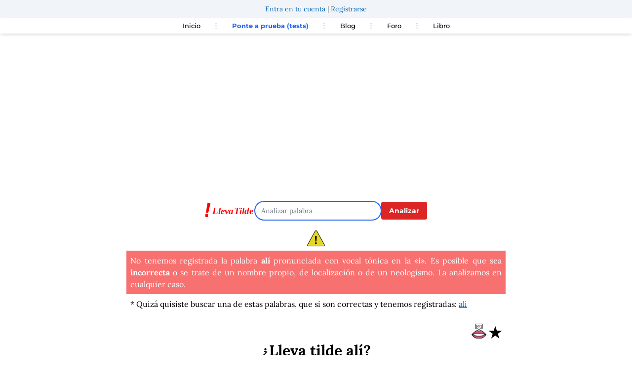

--- FILE ---
content_type: text/html; charset=UTF-8
request_url: https://foro.llevatilde.es/comments/list-comments-a?propertyKey=llevatilde&pageIdentifier=llevatilde-al%C3%AD&pageUrl=https%253A%252F%252Fllevatilde.es%252Fpalabra%252Fal%25C3%25AD&pageTitle=Palabra%253A%2520al%25C3%25AD&pageCategory=1
body_size: 1777
content:
        
       
     
    
<script>
    var csrfTokenUpload = '6d21759.5r3aZuLe-VUfxEGNguAbVBPJe6VnZ0BmrwgRIcuajtI.r9eXLputgC8n_TToya4oGWGcGZVWFTYhmkNBbIPdxKSRy6kuro6_HlSgCA';
    var csrfToken = 'e64a672a118.ypm9CijDnqVZ2BgqBdRMPUaF89ioD2kPZgYH3GLjy5Y.8sDwO1_16JV0tkplfL4Ue2vgsO_BVQ5cUTNLrxG8jOCQ3sRZaZXb4TKKXQ';
</script>
<noscript>
    <div style="background-color: yellow; padding: 10px;">
        <p>ATENCIÓN: No tienes activado JavaScript en tu navegador. Habrá muchas cosas que no funcionen.</p>
    </div>
</noscript>    

<div id="comments-area" class="mx-auto max-w-5xl bg-white pb-5" data-property-key="llevatilde" data-page-identifier="llevatilde-alí" data-csrf="f6228.RFywh5dxeJqXoMrhBGDpNaxIeU2jKIbMK4S-Olr9dwk.fAX9tuBHDqq6zpiufQqxc4EtOnrKcuGfHLHySSmiMH8eG8nU1ic93vzyjw" data-csfr-upload="7a840fcaf01677c2e0a9bf42d3c8.2yPB4sMkIWECiAY6FC1qvME1a4rQ8uYdy0dj6a7t7So.kkmMqrpXWBs6sXNfX2NZ8bNgCbrhgJBa_gwzpOaqp1ysVbKqj3RnKknsTw">
    
<div class="bg-yellow-300 p-2 text-center">
    <a href="https://llevatilde.es/u/entrar" class="login-link">Entra en tu cuenta</a> | 
    <a href="https://llevatilde.es/u/registro" class="register-link">Regístrate</a>
</div>
<div class="bg-gray-100 p-2 mt-2" id="forum-navbar">
    <div class="flex gap-x-2">
                <div class="flex-none">
        <span>
            <a id="forums-link" title="Foros de LlevaTilde">
                <span class="align-middle inline-block p-1">
                    <svg class="block h-4 w-4 fill-current align-middle" viewBox="0 0 20 20" xmlns="http://www.w3.org/2000/svg">
                        <title>Menú foros</title>
                        <path d="M0 3h20v2H0V3zm0 6h20v2H0V9zm0 6h20v2H0v-2z"></path>
                    </svg>
                </span>
                <span class="align-middle inline-block p-1">
                    Foros
                </span>    
            </a>
        </span>
        </div>
                            <div id="login-bar"class="flex-none border-l border-gray-300 pl-2 py-1">
                <span><a href="https://llevatilde.es/u/entrar" id="login-link" class="login-link align-middle">Inicia sesión</a></span>
            </div>  
            </div>
</div>
    <nav id="forums-layer" class="border p-2 text-left" style="display:none">
        <a href="/foro" class="text-sm">Inicio foros</a>
        <div class="w-full border-t"></div>
        <div id="forums-list mb-2 text-left">
            <div class="navbar-start">
                
                            <div class="navbar-item text-sm font-semibold italic text-gray-800 mt-2">LlevaTilde</div>
                                            <div class="navbar-item mb-2 mt-2">
                <span class="navbar-link font-semibold text-sm mb-1 py-2">Análisis de palabras</span>
                    <div class="navbar-dropdown mb-1 pl-2 text-sm mt-1">
                                        <ul class="list-disc list-inside">
                                                                        <li><a class="navbar-item ptb-2" href="https://llevatilde.es/palabra/croáis#sayeek-area" title="Palabra: croáis">Palabra: croáis</a></li>
                            
                                                                        <li><a class="navbar-item ptb-2" href="https://llevatilde.es/palabra/extrañó#sayeek-area" title="Palabra: extrañó">Palabra: extrañó</a></li>
                            
                                                                        <li><a class="navbar-item ptb-2" href="https://llevatilde.es/palabra/detectár#sayeek-area" title="Palabra: detectar">Palabra: detectar</a></li>
                            
                                                                        <li><a class="navbar-item ptb-2" href="https://llevatilde.es/palabra/eremición#sayeek-area" title="Palabra: eremición">Palabra: eremición</a></li>
                            
                                                                        <li><a class="navbar-item ptb-2" href="https://llevatilde.es/palabra/mélody#sayeek-area" title="Palabra: mélody">Palabra: mélody</a></li>
                            
                                        </ul>
                </div>
            </div>
                            <div class="navbar-item mb-2 mt-2">
                <span class="navbar-link font-semibold text-sm mb-1 py-2">Lengua</span>
                    <div class="navbar-dropdown mb-1 pl-2 text-sm mt-1">
                                        <ul class="list-disc list-inside">
                                        </ul>
                </div>
            </div>
                                        
            </div>    
        </div>
    </nav>
    
    <div class="w-full text-right my-2"> 
        <small>Por favor, lee la <a style="text-decoration: underline;" href="/comment/politica-foro" title="Política de comentarios">política del foro</a> si tienes alguna duda.</small>
    </div>

    <div id="top-area-container"></div>
            

             <div id="comments-main-form-container" data-page-id="llevatilde-alí">
<link rel="stylesheet" href="https://sayeek.com/sayeek/quill.snow.css">
<script>
    var csrfTokenUpload = 'a54cbaf0f02482684a0a78b6926a68.nWRJlAdhP8mIbXwz0Dq3lXaR442CqoAP5R0IMfdjvWc.1A4E3H4SRrOwVAlWm3SE2ATEgb2z2PZI0FZYfL8k9xHqEjrcSzF5gsMJNQ';
    var csrfToken = 'f29bb83.xml7lHEtMAn91ZsbVbZk_kykY_73ZSlhi47TWZftmFs._jA2pQYbRjnQu8lULNw8uGHBIMmeP04yvLufKuSy3y2cLgLHMHt1TZaH3g';
</script>
<article class="media form-wrap mb-5 mx-1" id="comments-main-form" data-page-id="llevatilde-alí">
                    <div class="mb-5 mt-5 text-sm lg:text-base">Para publicar comentarios <a href="https://llevatilde.es/u/entrar" rel="nofollow" class="login-link rounded text-white bg-blue-600 p-2">Inicia sesión en tu perfil</a></div>       
                </article>


  
</div>
    
        
    <div id="comments-container" class="mx-1" data-max-height="250">
                           
        <div class="flex">
            <div class="basis-1/2 text-left">
                            </div>    
            <div id="comment-sorting" class="basis-1/2 flex-none text-right mr-2">
                <span class="sort-span">
                    interesantes | 
                    <a href="#" class="sort-link" data-sort="recent" data-identifier="llevatilde-alí">recientes</a> - 
                    <a id="update-link" data-sort="interesting" data-identifier="llevatilde-alí">actualizar</a>    
                </span>    
            </div>
        </div>
        <div id="comments-list">
                    <p class="text-center mt-5 bg-blue-50 p-5">No hay comentarios aún. ¡Sé el primero en escribir uno!</p>
                </div>
        <div id="comments-loader" style="display: none;" class="text-lg font-semibold text-white bg-blue-500 text-center">Cargando comentarios...</div>
    </div>
        <div class="comments-powered-by my-3 whitespace-nowrap text-right">
        <span class="inline-block align-bottom leading-none">Comments powered by</span>
        <a href="https://sayeek.com/" target="_blank"><img src="https://sayeek.com/assets/images/sayeek-logo-h-f60417416aeedc650547c651cd9308b0.webp" alt="Sayeek" class="inline-block align-bottom h-8 w-auto" loading="lazy"></a>
    </div>
</div>


--- FILE ---
content_type: text/html; charset=UTF-8
request_url: https://foro.llevatilde.es/comment-main-form-ajax/pageId/llevatilde-al%C3%AD
body_size: -158
content:
<div id="comments-main-form-container" data-page-id="llevatilde-alí">
<link rel="stylesheet" href="https://sayeek.com/sayeek/quill.snow.css">
<script>
    var csrfTokenUpload = 'd67ec1e85fe.ihDsFNmAfL4m0APaKTb6bDRafM7oJJSZltr3E1awbwk.w3qhXKDzBcQe6Xa_YnjJIUYPHv7ZVuLeo5GnXh73JX_9Zp9cldA69W20Sg';
    var csrfToken = '3498c3d81ccf47ade9.8YY_A7eLY80U5KGmrCYbotPLD0_owgV7W0JTkqTPn-E.yd9yMsC9Ff05ivPp1UxD5P6uTHiBmGIobHcf4deQ2JerwUZQ9t0miX-25A';
</script>
<article class="media form-wrap mb-5 mx-1" id="comments-main-form" data-page-id="llevatilde-alí">
                    <div class="mb-5 mt-5 text-sm lg:text-base">Para publicar comentarios <a href="https://llevatilde.es/u/entrar" rel="nofollow" class="login-link rounded text-white bg-blue-600 p-2">Inicia sesión en tu perfil</a></div>       
                </article>


  
</div>


--- FILE ---
content_type: text/html; charset=UTF-8
request_url: https://foro.llevatilde.es/comment-main-form-ajax/pageId/llevatilde-al%C3%AD
body_size: -105
content:
<div id="comments-main-form-container" data-page-id="llevatilde-alí">
<link rel="stylesheet" href="https://sayeek.com/sayeek/quill.snow.css">
<script>
    var csrfTokenUpload = 'a0b22c259da7b4ac43.0VguxHVh6gPwvbX5FEg8iD3-DDYm1RsXHYEOK3iEFXc.mDJjjAwSk3nIhMCcXwYPxU-rbgYXp21QKMpeZjDDXwGmLl2MOTGsSLvZ_A';
    var csrfToken = 'b050988a85a5806fb5ba3402669f6.vF1Dnq9nQyzNE0aVB0E-OghjVbrAoie-zwX4myMaHBQ.hAQOr9hRNRzgfRTafitmfCUGFo2p-EDt-DC06FBFW2LmGjrN7jEGaKZBAw';
</script>
<article class="media form-wrap mb-5 mx-1" id="comments-main-form" data-page-id="llevatilde-alí">
                    <div class="mb-5 mt-5 text-sm lg:text-base">Para publicar comentarios <a href="https://llevatilde.es/u/entrar" rel="nofollow" class="login-link rounded text-white bg-blue-600 p-2">Inicia sesión en tu perfil</a></div>       
                </article>


  
</div>


--- FILE ---
content_type: text/html; charset=utf-8
request_url: https://www.google.com/recaptcha/api2/aframe
body_size: 267
content:
<!DOCTYPE HTML><html><head><meta http-equiv="content-type" content="text/html; charset=UTF-8"></head><body><script nonce="7q2QTX4fvAlfCpM77oYhew">/** Anti-fraud and anti-abuse applications only. See google.com/recaptcha */ try{var clients={'sodar':'https://pagead2.googlesyndication.com/pagead/sodar?'};window.addEventListener("message",function(a){try{if(a.source===window.parent){var b=JSON.parse(a.data);var c=clients[b['id']];if(c){var d=document.createElement('img');d.src=c+b['params']+'&rc='+(localStorage.getItem("rc::a")?sessionStorage.getItem("rc::b"):"");window.document.body.appendChild(d);sessionStorage.setItem("rc::e",parseInt(sessionStorage.getItem("rc::e")||0)+1);localStorage.setItem("rc::h",'1769093306733');}}}catch(b){}});window.parent.postMessage("_grecaptcha_ready", "*");}catch(b){}</script></body></html>